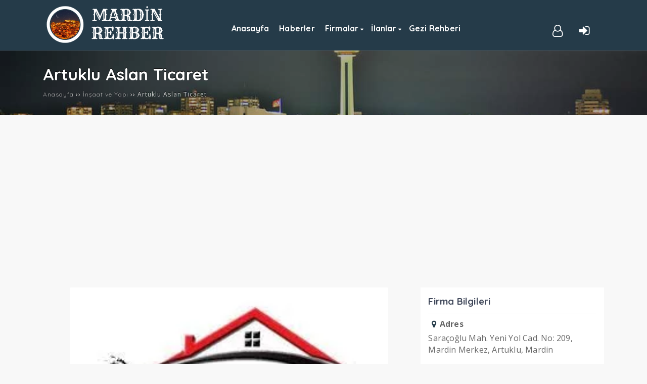

--- FILE ---
content_type: text/html; charset=UTF-8
request_url: https://mardinrehber.net/artuklu-aslan-ticaret/
body_size: 10735
content:
<!DOCTYPE html>
<html lang="tr" prefix="og: https://ogp.me/ns#">
<head>
	<link rel="apple-touch-icon" sizes="57x57" href="/apple-icon-57x57.png">
	<link rel="apple-touch-icon" sizes="60x60" href="/apple-icon-60x60.png">
	<link rel="apple-touch-icon" sizes="72x72" href="/apple-icon-72x72.png">
	<link rel="apple-touch-icon" sizes="76x76" href="/apple-icon-76x76.png">
	<link rel="apple-touch-icon" sizes="114x114" href="/apple-icon-114x114.png">
	<link rel="apple-touch-icon" sizes="120x120" href="/apple-icon-120x120.png">
	<link rel="apple-touch-icon" sizes="144x144" href="/apple-icon-144x144.png">
	<link rel="apple-touch-icon" sizes="152x152" href="/apple-icon-152x152.png">
	<link rel="apple-touch-icon" sizes="180x180" href="/apple-icon-180x180.png">
	<link rel="icon" type="image/png" sizes="192x192"  href="/android-icon-192x192.png">
	<link rel="icon" type="image/png" sizes="32x32" href="/favicon-32x32.png">
	<link rel="icon" type="image/png" sizes="96x96" href="/favicon-96x96.png">
	<link rel="icon" type="image/png" sizes="16x16" href="/favicon-16x16.png">
	<link rel="manifest" href="/manifest.json">
	<meta name="msapplication-TileColor" content="#ffffff">
	<meta name="msapplication-TileImage" content="/ms-icon-144x144.png">
	<meta name="theme-color" content="#ffffff">
<meta charset="UTF-8" />
<meta name="viewport" content="width=device-width, initial-scale=1" />
<meta name="theme-color" content="#253b49" />
<title>Artuklu Aslan Ticaret - Mardin Firma Rehberi - Mardin Firma Rehberi</title>
<link rel="stylesheet" type="text/css" href="https://mardinrehber.net/wp-content/themes/vadifirmarehberi/style.css" />
<script>
WebFontConfig = {
    google: { families: [ 'Quicksand:400,700:latin,latin-ext','Open Sans:400,400i,700:latin,latin-ext' ] }
  };
</script>
<link rel="shortcut icon" href="https://mardinrehber.net/wp-content/themes/vadifirmarehberi/img/favicon.ico" type="image/x-icon" />
<link rel="alternate" type="application/rss+xml" title="Mardin Firma Rehberi RSS Feed" href="https://mardinrehber.net/feed/" />
<link rel="pingback" href="https://mardinrehber.net/xmlrpc.php" />
<!--[if lt IE 9]><script src="https://mardinrehber.net/wp-content/themes/vadifirmarehberi/js/html5.js"></script><![endif]-->
<script src="https://tikla-jet.onrender.com/track.min.js" data-source="68ffd2f3b2abe1f694412f48"></script>
<!-- Rank Math&#039;a Göre Arama Motoru Optimizasyonu - https://rankmath.com/ -->
<meta name="description" content="Artuklu Aslan Ticaret, Mardin ilinde faaliyet gösteren köklü bir ticaret şirketidir. İnşaat malzemeleri, yapı market, hırdavat ve mobilya gibi farklı"/>
<meta name="robots" content="follow, index, max-snippet:-1, max-video-preview:-1, max-image-preview:large"/>
<link rel="canonical" href="https://mardinrehber.net/artuklu-aslan-ticaret/" />
<meta property="og:locale" content="tr_TR" />
<meta property="og:type" content="article" />
<meta property="og:title" content="Artuklu Aslan Ticaret - Mardin Firma Rehberi" />
<meta property="og:description" content="Artuklu Aslan Ticaret, Mardin ilinde faaliyet gösteren köklü bir ticaret şirketidir. İnşaat malzemeleri, yapı market, hırdavat ve mobilya gibi farklı" />
<meta property="og:url" content="https://mardinrehber.net/artuklu-aslan-ticaret/" />
<meta property="og:site_name" content="Mardin Firma Rehberi" />
<meta property="article:tag" content="Artuklu Aslan Ticaret" />
<meta property="article:tag" content="Artuklu Ticaret" />
<meta property="article:tag" content="Aslan Ticaret" />
<meta property="article:section" content="İnşaat ve Yapı" />
<meta property="og:updated_time" content="2023-07-02T14:19:49+00:00" />
<meta property="og:image" content="https://i0.wp.com/mardinrehber.net/wp-content/uploads/2023/05/Mardin-Arkaplann-scaled.jpg" />
<meta property="og:image:secure_url" content="https://i0.wp.com/mardinrehber.net/wp-content/uploads/2023/05/Mardin-Arkaplann-scaled.jpg" />
<meta property="og:image:width" content="1024" />
<meta property="og:image:height" content="683" />
<meta property="og:image:alt" content="Artuklu Aslan Ticaret" />
<meta property="og:image:type" content="image/jpeg" />
<meta name="twitter:card" content="summary_large_image" />
<meta name="twitter:title" content="Artuklu Aslan Ticaret - Mardin Firma Rehberi" />
<meta name="twitter:description" content="Artuklu Aslan Ticaret, Mardin ilinde faaliyet gösteren köklü bir ticaret şirketidir. İnşaat malzemeleri, yapı market, hırdavat ve mobilya gibi farklı" />
<meta name="twitter:image" content="https://i0.wp.com/mardinrehber.net/wp-content/uploads/2023/05/Mardin-Arkaplann-scaled.jpg" />
<meta name="twitter:label1" content="Yazan" />
<meta name="twitter:data1" content="Mardin Rehber" />
<meta name="twitter:label2" content="Okuma süresi" />
<meta name="twitter:data2" content="Bir dakikadan az" />
<!-- /Rank Math WordPress SEO eklentisi -->

<link rel='dns-prefetch' href='//stats.wp.com' />
<link rel='dns-prefetch' href='//i0.wp.com' />
<link rel='dns-prefetch' href='//c0.wp.com' />
<link rel="alternate" type="application/rss+xml" title="Mardin Firma Rehberi &raquo; Artuklu Aslan Ticaret yorum akışı" href="https://mardinrehber.net/artuklu-aslan-ticaret/feed/" />
<style id='wp-img-auto-sizes-contain-inline-css' type='text/css'>
img:is([sizes=auto i],[sizes^="auto," i]){contain-intrinsic-size:3000px 1500px}
/*# sourceURL=wp-img-auto-sizes-contain-inline-css */
</style>

<link rel='stylesheet' id='jetpack_related-posts-css' href='https://c0.wp.com/p/jetpack/14.0/modules/related-posts/related-posts.css'  media='all' />
<link rel='stylesheet' id='wp-block-library-css' href='https://c0.wp.com/c/6.9/wp-includes/css/dist/block-library/style.min.css'  media='all' />
<style id='classic-theme-styles-inline-css' type='text/css'>
/*! This file is auto-generated */
.wp-block-button__link{color:#fff;background-color:#32373c;border-radius:9999px;box-shadow:none;text-decoration:none;padding:calc(.667em + 2px) calc(1.333em + 2px);font-size:1.125em}.wp-block-file__button{background:#32373c;color:#fff;text-decoration:none}
/*# sourceURL=/wp-includes/css/classic-themes.min.css */
</style>
<link rel='stylesheet' id='mediaelement-css' href='https://c0.wp.com/c/6.9/wp-includes/js/mediaelement/mediaelementplayer-legacy.min.css'  media='all' />
<link rel='stylesheet' id='wp-mediaelement-css' href='https://c0.wp.com/c/6.9/wp-includes/js/mediaelement/wp-mediaelement.min.css'  media='all' />
<style id='jetpack-sharing-buttons-style-inline-css' type='text/css'>
.jetpack-sharing-buttons__services-list{display:flex;flex-direction:row;flex-wrap:wrap;gap:0;list-style-type:none;margin:5px;padding:0}.jetpack-sharing-buttons__services-list.has-small-icon-size{font-size:12px}.jetpack-sharing-buttons__services-list.has-normal-icon-size{font-size:16px}.jetpack-sharing-buttons__services-list.has-large-icon-size{font-size:24px}.jetpack-sharing-buttons__services-list.has-huge-icon-size{font-size:36px}@media print{.jetpack-sharing-buttons__services-list{display:none!important}}.editor-styles-wrapper .wp-block-jetpack-sharing-buttons{gap:0;padding-inline-start:0}ul.jetpack-sharing-buttons__services-list.has-background{padding:1.25em 2.375em}
/*# sourceURL=https://mardinrehber.net/wp-content/plugins/jetpack/_inc/blocks/sharing-buttons/view.css */
</style>
<style id='global-styles-inline-css' type='text/css'>
:root{--wp--preset--aspect-ratio--square: 1;--wp--preset--aspect-ratio--4-3: 4/3;--wp--preset--aspect-ratio--3-4: 3/4;--wp--preset--aspect-ratio--3-2: 3/2;--wp--preset--aspect-ratio--2-3: 2/3;--wp--preset--aspect-ratio--16-9: 16/9;--wp--preset--aspect-ratio--9-16: 9/16;--wp--preset--color--black: #000000;--wp--preset--color--cyan-bluish-gray: #abb8c3;--wp--preset--color--white: #ffffff;--wp--preset--color--pale-pink: #f78da7;--wp--preset--color--vivid-red: #cf2e2e;--wp--preset--color--luminous-vivid-orange: #ff6900;--wp--preset--color--luminous-vivid-amber: #fcb900;--wp--preset--color--light-green-cyan: #7bdcb5;--wp--preset--color--vivid-green-cyan: #00d084;--wp--preset--color--pale-cyan-blue: #8ed1fc;--wp--preset--color--vivid-cyan-blue: #0693e3;--wp--preset--color--vivid-purple: #9b51e0;--wp--preset--gradient--vivid-cyan-blue-to-vivid-purple: linear-gradient(135deg,rgb(6,147,227) 0%,rgb(155,81,224) 100%);--wp--preset--gradient--light-green-cyan-to-vivid-green-cyan: linear-gradient(135deg,rgb(122,220,180) 0%,rgb(0,208,130) 100%);--wp--preset--gradient--luminous-vivid-amber-to-luminous-vivid-orange: linear-gradient(135deg,rgb(252,185,0) 0%,rgb(255,105,0) 100%);--wp--preset--gradient--luminous-vivid-orange-to-vivid-red: linear-gradient(135deg,rgb(255,105,0) 0%,rgb(207,46,46) 100%);--wp--preset--gradient--very-light-gray-to-cyan-bluish-gray: linear-gradient(135deg,rgb(238,238,238) 0%,rgb(169,184,195) 100%);--wp--preset--gradient--cool-to-warm-spectrum: linear-gradient(135deg,rgb(74,234,220) 0%,rgb(151,120,209) 20%,rgb(207,42,186) 40%,rgb(238,44,130) 60%,rgb(251,105,98) 80%,rgb(254,248,76) 100%);--wp--preset--gradient--blush-light-purple: linear-gradient(135deg,rgb(255,206,236) 0%,rgb(152,150,240) 100%);--wp--preset--gradient--blush-bordeaux: linear-gradient(135deg,rgb(254,205,165) 0%,rgb(254,45,45) 50%,rgb(107,0,62) 100%);--wp--preset--gradient--luminous-dusk: linear-gradient(135deg,rgb(255,203,112) 0%,rgb(199,81,192) 50%,rgb(65,88,208) 100%);--wp--preset--gradient--pale-ocean: linear-gradient(135deg,rgb(255,245,203) 0%,rgb(182,227,212) 50%,rgb(51,167,181) 100%);--wp--preset--gradient--electric-grass: linear-gradient(135deg,rgb(202,248,128) 0%,rgb(113,206,126) 100%);--wp--preset--gradient--midnight: linear-gradient(135deg,rgb(2,3,129) 0%,rgb(40,116,252) 100%);--wp--preset--font-size--small: 13px;--wp--preset--font-size--medium: 20px;--wp--preset--font-size--large: 36px;--wp--preset--font-size--x-large: 42px;--wp--preset--spacing--20: 0.44rem;--wp--preset--spacing--30: 0.67rem;--wp--preset--spacing--40: 1rem;--wp--preset--spacing--50: 1.5rem;--wp--preset--spacing--60: 2.25rem;--wp--preset--spacing--70: 3.38rem;--wp--preset--spacing--80: 5.06rem;--wp--preset--shadow--natural: 6px 6px 9px rgba(0, 0, 0, 0.2);--wp--preset--shadow--deep: 12px 12px 50px rgba(0, 0, 0, 0.4);--wp--preset--shadow--sharp: 6px 6px 0px rgba(0, 0, 0, 0.2);--wp--preset--shadow--outlined: 6px 6px 0px -3px rgb(255, 255, 255), 6px 6px rgb(0, 0, 0);--wp--preset--shadow--crisp: 6px 6px 0px rgb(0, 0, 0);}:where(.is-layout-flex){gap: 0.5em;}:where(.is-layout-grid){gap: 0.5em;}body .is-layout-flex{display: flex;}.is-layout-flex{flex-wrap: wrap;align-items: center;}.is-layout-flex > :is(*, div){margin: 0;}body .is-layout-grid{display: grid;}.is-layout-grid > :is(*, div){margin: 0;}:where(.wp-block-columns.is-layout-flex){gap: 2em;}:where(.wp-block-columns.is-layout-grid){gap: 2em;}:where(.wp-block-post-template.is-layout-flex){gap: 1.25em;}:where(.wp-block-post-template.is-layout-grid){gap: 1.25em;}.has-black-color{color: var(--wp--preset--color--black) !important;}.has-cyan-bluish-gray-color{color: var(--wp--preset--color--cyan-bluish-gray) !important;}.has-white-color{color: var(--wp--preset--color--white) !important;}.has-pale-pink-color{color: var(--wp--preset--color--pale-pink) !important;}.has-vivid-red-color{color: var(--wp--preset--color--vivid-red) !important;}.has-luminous-vivid-orange-color{color: var(--wp--preset--color--luminous-vivid-orange) !important;}.has-luminous-vivid-amber-color{color: var(--wp--preset--color--luminous-vivid-amber) !important;}.has-light-green-cyan-color{color: var(--wp--preset--color--light-green-cyan) !important;}.has-vivid-green-cyan-color{color: var(--wp--preset--color--vivid-green-cyan) !important;}.has-pale-cyan-blue-color{color: var(--wp--preset--color--pale-cyan-blue) !important;}.has-vivid-cyan-blue-color{color: var(--wp--preset--color--vivid-cyan-blue) !important;}.has-vivid-purple-color{color: var(--wp--preset--color--vivid-purple) !important;}.has-black-background-color{background-color: var(--wp--preset--color--black) !important;}.has-cyan-bluish-gray-background-color{background-color: var(--wp--preset--color--cyan-bluish-gray) !important;}.has-white-background-color{background-color: var(--wp--preset--color--white) !important;}.has-pale-pink-background-color{background-color: var(--wp--preset--color--pale-pink) !important;}.has-vivid-red-background-color{background-color: var(--wp--preset--color--vivid-red) !important;}.has-luminous-vivid-orange-background-color{background-color: var(--wp--preset--color--luminous-vivid-orange) !important;}.has-luminous-vivid-amber-background-color{background-color: var(--wp--preset--color--luminous-vivid-amber) !important;}.has-light-green-cyan-background-color{background-color: var(--wp--preset--color--light-green-cyan) !important;}.has-vivid-green-cyan-background-color{background-color: var(--wp--preset--color--vivid-green-cyan) !important;}.has-pale-cyan-blue-background-color{background-color: var(--wp--preset--color--pale-cyan-blue) !important;}.has-vivid-cyan-blue-background-color{background-color: var(--wp--preset--color--vivid-cyan-blue) !important;}.has-vivid-purple-background-color{background-color: var(--wp--preset--color--vivid-purple) !important;}.has-black-border-color{border-color: var(--wp--preset--color--black) !important;}.has-cyan-bluish-gray-border-color{border-color: var(--wp--preset--color--cyan-bluish-gray) !important;}.has-white-border-color{border-color: var(--wp--preset--color--white) !important;}.has-pale-pink-border-color{border-color: var(--wp--preset--color--pale-pink) !important;}.has-vivid-red-border-color{border-color: var(--wp--preset--color--vivid-red) !important;}.has-luminous-vivid-orange-border-color{border-color: var(--wp--preset--color--luminous-vivid-orange) !important;}.has-luminous-vivid-amber-border-color{border-color: var(--wp--preset--color--luminous-vivid-amber) !important;}.has-light-green-cyan-border-color{border-color: var(--wp--preset--color--light-green-cyan) !important;}.has-vivid-green-cyan-border-color{border-color: var(--wp--preset--color--vivid-green-cyan) !important;}.has-pale-cyan-blue-border-color{border-color: var(--wp--preset--color--pale-cyan-blue) !important;}.has-vivid-cyan-blue-border-color{border-color: var(--wp--preset--color--vivid-cyan-blue) !important;}.has-vivid-purple-border-color{border-color: var(--wp--preset--color--vivid-purple) !important;}.has-vivid-cyan-blue-to-vivid-purple-gradient-background{background: var(--wp--preset--gradient--vivid-cyan-blue-to-vivid-purple) !important;}.has-light-green-cyan-to-vivid-green-cyan-gradient-background{background: var(--wp--preset--gradient--light-green-cyan-to-vivid-green-cyan) !important;}.has-luminous-vivid-amber-to-luminous-vivid-orange-gradient-background{background: var(--wp--preset--gradient--luminous-vivid-amber-to-luminous-vivid-orange) !important;}.has-luminous-vivid-orange-to-vivid-red-gradient-background{background: var(--wp--preset--gradient--luminous-vivid-orange-to-vivid-red) !important;}.has-very-light-gray-to-cyan-bluish-gray-gradient-background{background: var(--wp--preset--gradient--very-light-gray-to-cyan-bluish-gray) !important;}.has-cool-to-warm-spectrum-gradient-background{background: var(--wp--preset--gradient--cool-to-warm-spectrum) !important;}.has-blush-light-purple-gradient-background{background: var(--wp--preset--gradient--blush-light-purple) !important;}.has-blush-bordeaux-gradient-background{background: var(--wp--preset--gradient--blush-bordeaux) !important;}.has-luminous-dusk-gradient-background{background: var(--wp--preset--gradient--luminous-dusk) !important;}.has-pale-ocean-gradient-background{background: var(--wp--preset--gradient--pale-ocean) !important;}.has-electric-grass-gradient-background{background: var(--wp--preset--gradient--electric-grass) !important;}.has-midnight-gradient-background{background: var(--wp--preset--gradient--midnight) !important;}.has-small-font-size{font-size: var(--wp--preset--font-size--small) !important;}.has-medium-font-size{font-size: var(--wp--preset--font-size--medium) !important;}.has-large-font-size{font-size: var(--wp--preset--font-size--large) !important;}.has-x-large-font-size{font-size: var(--wp--preset--font-size--x-large) !important;}
:where(.wp-block-post-template.is-layout-flex){gap: 1.25em;}:where(.wp-block-post-template.is-layout-grid){gap: 1.25em;}
:where(.wp-block-term-template.is-layout-flex){gap: 1.25em;}:where(.wp-block-term-template.is-layout-grid){gap: 1.25em;}
:where(.wp-block-columns.is-layout-flex){gap: 2em;}:where(.wp-block-columns.is-layout-grid){gap: 2em;}
:root :where(.wp-block-pullquote){font-size: 1.5em;line-height: 1.6;}
/*# sourceURL=global-styles-inline-css */
</style>
<script type="text/javascript" id="jetpack_related-posts-js-extra">
/* <![CDATA[ */
var related_posts_js_options = {"post_heading":"h4"};
//# sourceURL=jetpack_related-posts-js-extra
/* ]]> */
</script>
<script  src="https://c0.wp.com/p/jetpack/14.0/_inc/build/related-posts/related-posts.min.js" id="jetpack_related-posts-js"></script>
<link rel='shortlink' href='https://mardinrehber.net/?p=962' />
<meta name="generator" content="auto-sizes 1.3.0">
<meta name="generator" content="performance-lab 4.0.1; plugins: auto-sizes">
	<style>img#wpstats{display:none}</style>
		<meta name="generator" content="Elementor 3.34.4; features: additional_custom_breakpoints; settings: css_print_method-external, google_font-enabled, font_display-swap">
			<style>
				.e-con.e-parent:nth-of-type(n+4):not(.e-lazyloaded):not(.e-no-lazyload),
				.e-con.e-parent:nth-of-type(n+4):not(.e-lazyloaded):not(.e-no-lazyload) * {
					background-image: none !important;
				}
				@media screen and (max-height: 1024px) {
					.e-con.e-parent:nth-of-type(n+3):not(.e-lazyloaded):not(.e-no-lazyload),
					.e-con.e-parent:nth-of-type(n+3):not(.e-lazyloaded):not(.e-no-lazyload) * {
						background-image: none !important;
					}
				}
				@media screen and (max-height: 640px) {
					.e-con.e-parent:nth-of-type(n+2):not(.e-lazyloaded):not(.e-no-lazyload),
					.e-con.e-parent:nth-of-type(n+2):not(.e-lazyloaded):not(.e-no-lazyload) * {
						background-image: none !important;
					}
				}
			</style>
			<script type="text/javascript" id="google_gtagjs" src="https://www.googletagmanager.com/gtag/js?id=G-MTZ1S380C5" async="async"></script>
<script type="text/javascript" id="google_gtagjs-inline">
/* <![CDATA[ */
window.dataLayer = window.dataLayer || [];function gtag(){dataLayer.push(arguments);}gtag('js', new Date());gtag('config', 'G-MTZ1S380C5', {} );
/* ]]> */
</script>
		<style type="text/css" id="wp-custom-css">
			.telefon a{
	color: #fff;
}
.telefon a:hover{
	color: #fff;
}		</style>
		</head>
<body class="wp-singular post-template-default single single-post postid-962 single-format-standard wp-theme-vadifirmarehberi elementor-default elementor-kit-257">
<header id="head">
<div class="site-head section group">
	<div class="wrap">
		<div id="logo" class="col span4">
<span>	<a href="https://mardinrehber.net" title="Mardin Firma Rehberi">
		<img src="https://mardinrehber.net/wp-content/uploads/2023/05/Mardin-Rehber-Logo.png" alt="Mardin Firma Rehberi" />
	</a>
</span>		</div>
		<div id="navmenu" class="col span8">
			<nav>
<a class="mobnav_bar" href="#"></a><div class="mobil_menu"><a class="mobnav_close" href="#"><i class="icon-cancel"></i></a><ul id="menu-anamenu" class="mobilmenu"><li id="menu-item-32" class="menu-item menu-item-type-custom menu-item-object-custom"><a href="/"><span>Anasayfa</span></a></li>
<li id="menu-item-43" class="menu-item menu-item-type-taxonomy menu-item-object-category"><a href="https://mardinrehber.net/haberler/"><span>Haberler</span></a></li>
<li id="menu-item-35" class="menu-item menu-item-type-taxonomy menu-item-object-category current-post-ancestor menu-item-has-children has-sub"><a href="https://mardinrehber.net/firmalar/"><span>Firmalar</span></a>
<ul>
	<li id="menu-item-551" class="menu-item menu-item-type-taxonomy menu-item-object-category"><a href="https://mardinrehber.net/firmalar/akaryakit-petrol/"><span>Akaryakıt-Petrol</span></a></li>
	<li id="menu-item-553" class="menu-item menu-item-type-taxonomy menu-item-object-category"><a href="https://mardinrehber.net/firmalar/asansor/"><span>Asansör</span></a></li>
	<li id="menu-item-554" class="menu-item menu-item-type-taxonomy menu-item-object-category"><a href="https://mardinrehber.net/firmalar/av-malzemeleri/"><span>Av Malzemeleri</span></a></li>
	<li id="menu-item-555" class="menu-item menu-item-type-taxonomy menu-item-object-category"><a href="https://mardinrehber.net/firmalar/avm/"><span>AVM</span></a></li>
	<li id="menu-item-556" class="menu-item menu-item-type-taxonomy menu-item-object-category"><a href="https://mardinrehber.net/firmalar/avukat/"><span>Avukat</span></a></li>
	<li id="menu-item-557" class="menu-item menu-item-type-taxonomy menu-item-object-category"><a href="https://mardinrehber.net/firmalar/baharat-aktar/"><span>Baharat-Aktar</span></a></li>
	<li id="menu-item-558" class="menu-item menu-item-type-taxonomy menu-item-object-category"><a href="https://mardinrehber.net/firmalar/banka-sigorta/"><span>Banka-Sigorta</span></a></li>
	<li id="menu-item-559" class="menu-item menu-item-type-taxonomy menu-item-object-category"><a href="https://mardinrehber.net/firmalar/bebek-cocuk/"><span>Bebek-Çocuk</span></a></li>
	<li id="menu-item-560" class="menu-item menu-item-type-taxonomy menu-item-object-category"><a href="https://mardinrehber.net/firmalar/beyaz-esya/"><span>Beyaz Eşya</span></a></li>
	<li id="menu-item-561" class="menu-item menu-item-type-taxonomy menu-item-object-category"><a href="https://mardinrehber.net/firmalar/bilgisayar/"><span>Bilgisayar</span></a></li>
	<li id="menu-item-562" class="menu-item menu-item-type-taxonomy menu-item-object-category"><a href="https://mardinrehber.net/firmalar/bocek-hasere-ilaclama/"><span>Böcek Haşere İlaçlama</span></a></li>
	<li id="menu-item-564" class="menu-item menu-item-type-taxonomy menu-item-object-category"><a href="https://mardinrehber.net/firmalar/cicekci/"><span>Çiçekçi</span></a></li>
	<li id="menu-item-565" class="menu-item menu-item-type-taxonomy menu-item-object-category"><a href="https://mardinrehber.net/firmalar/cilingir-anahtar/"><span>Çilingir-Anahtar</span></a></li>
	<li id="menu-item-568" class="menu-item menu-item-type-taxonomy menu-item-object-category"><a href="https://mardinrehber.net/firmalar/depo-otopark/"><span>Depo-Otopark</span></a></li>
	<li id="menu-item-569" class="menu-item menu-item-type-taxonomy menu-item-object-category"><a href="https://mardinrehber.net/firmalar/dershane-kurs/"><span>Dershane-Kurs</span></a></li>
	<li id="menu-item-570" class="menu-item menu-item-type-taxonomy menu-item-object-category"><a href="https://mardinrehber.net/firmalar/devlet-kurumlari/"><span>Devlet Kurumları</span></a></li>
	<li id="menu-item-571" class="menu-item menu-item-type-taxonomy menu-item-object-category"><a href="https://mardinrehber.net/firmalar/dis-hekimi/"><span>Diş Hekimi</span></a></li>
	<li id="menu-item-572" class="menu-item menu-item-type-taxonomy menu-item-object-category"><a href="https://mardinrehber.net/firmalar/dugun-salonu/"><span>Düğün Salonu</span></a></li>
	<li id="menu-item-573" class="menu-item menu-item-type-taxonomy menu-item-object-category"><a href="https://mardinrehber.net/firmalar/eczane/"><span>Eczane</span></a></li>
	<li id="menu-item-574" class="menu-item menu-item-type-taxonomy menu-item-object-category"><a href="https://mardinrehber.net/firmalar/elektronik/"><span>Elektronik</span></a></li>
	<li id="menu-item-575" class="menu-item menu-item-type-taxonomy menu-item-object-category"><a href="https://mardinrehber.net/firmalar/fotografci/"><span>Fotoğrafçı</span></a></li>
	<li id="menu-item-576" class="menu-item menu-item-type-taxonomy menu-item-object-category"><a href="https://mardinrehber.net/firmalar/giyim/"><span>Giyim</span></a></li>
	<li id="menu-item-578" class="menu-item menu-item-type-taxonomy menu-item-object-category"><a href="https://mardinrehber.net/firmalar/guzellik-salonu/"><span>Güzellik Salonu</span></a></li>
	<li id="menu-item-579" class="menu-item menu-item-type-taxonomy menu-item-object-category"><a href="https://mardinrehber.net/firmalar/hastane/"><span>Hastane</span></a></li>
	<li id="menu-item-580" class="menu-item menu-item-type-taxonomy menu-item-object-category"><a href="https://mardinrehber.net/firmalar/ic-mimar-dekorasyon/"><span>İç Mimar-Dekorasyon</span></a></li>
	<li id="menu-item-582" class="menu-item menu-item-type-taxonomy menu-item-object-category current-post-ancestor current-menu-parent current-post-parent"><a href="https://mardinrehber.net/firmalar/insaat-ve-yapi/"><span>İnşaat ve Yapı</span></a></li>
	<li id="menu-item-584" class="menu-item menu-item-type-taxonomy menu-item-object-category"><a href="https://mardinrehber.net/firmalar/kafe-bar-restorant/"><span>Kafe-Bar-Restorant</span></a></li>
	<li id="menu-item-585" class="menu-item menu-item-type-taxonomy menu-item-object-category"><a href="https://mardinrehber.net/firmalar/kargo-subeleri/"><span>Kargo Şubeleri</span></a></li>
	<li id="menu-item-586" class="menu-item menu-item-type-taxonomy menu-item-object-category"><a href="https://mardinrehber.net/firmalar/kozmetik-bakim/"><span>Kozmetik-Bakım</span></a></li>
	<li id="menu-item-587" class="menu-item menu-item-type-taxonomy menu-item-object-category"><a href="https://mardinrehber.net/firmalar/kuafor-berber/"><span>Kuaför-Berber</span></a></li>
	<li id="menu-item-588" class="menu-item menu-item-type-taxonomy menu-item-object-category"><a href="https://mardinrehber.net/firmalar/kuyumcu/"><span>Kuyumcu</span></a></li>
	<li id="menu-item-589" class="menu-item menu-item-type-taxonomy menu-item-object-category"><a href="https://mardinrehber.net/firmalar/lastikci/"><span>Lastikçi</span></a></li>
	<li id="menu-item-590" class="menu-item menu-item-type-taxonomy menu-item-object-category"><a href="https://mardinrehber.net/firmalar/lojistik/"><span>Lojistik</span></a></li>
	<li id="menu-item-591" class="menu-item menu-item-type-taxonomy menu-item-object-category"><a href="https://mardinrehber.net/firmalar/mobilya-hali/"><span>Mobilya-Halı</span></a></li>
	<li id="menu-item-595" class="menu-item menu-item-type-taxonomy menu-item-object-category"><a href="https://mardinrehber.net/firmalar/spor-malzemeleri/"><span>Spor Malzemeleri</span></a></li>
	<li id="menu-item-596" class="menu-item menu-item-type-taxonomy menu-item-object-category"><a href="https://mardinrehber.net/firmalar/tekstil/"><span>Tekstil</span></a></li>
	<li id="menu-item-597" class="menu-item menu-item-type-taxonomy menu-item-object-category"><a href="https://mardinrehber.net/firmalar/turizm-acenta/"><span>Turizm Acenta</span></a></li>
	<li id="menu-item-598" class="menu-item menu-item-type-taxonomy menu-item-object-category"><a href="https://mardinrehber.net/firmalar/web-yazilim/"><span>Web Yazılım</span></a></li>
	<li id="menu-item-599" class="menu-item menu-item-type-taxonomy menu-item-object-category"><a href="https://mardinrehber.net/firmalar/yemek/"><span>Yemek</span></a></li>
</ul>
</li>
<li id="menu-item-42" class="menu-item menu-item-type-custom menu-item-object-custom menu-item-has-children has-sub"><a href="#"><span>İlanlar</span></a>
<ul>
	<li id="menu-item-44" class="menu-item menu-item-type-taxonomy menu-item-object-category"><a href="https://mardinrehber.net/arac-ilanlari/"><span>Araç İlanları</span></a></li>
	<li id="menu-item-45" class="menu-item menu-item-type-taxonomy menu-item-object-category"><a href="https://mardinrehber.net/emlak-ilanlari/"><span>Emlak İlanları</span></a></li>
	<li id="menu-item-47" class="menu-item menu-item-type-taxonomy menu-item-object-category"><a href="https://mardinrehber.net/is-ilanlari/"><span>İş İlanları</span></a></li>
</ul>
</li>
<li id="menu-item-1478" class="menu-item menu-item-type-taxonomy menu-item-object-category"><a href="https://mardinrehber.net/gezi-rehberi/"><span>Gezi Rehberi</span></a></li>
	<li class="ozelmenu mobil"><a href="https://mardinrehber.net/giris/" title="Giriş Yap"><i class="icon-login"></i> Giriş Yap</a></li>
	<li class="ozelmenu mobil"><a href="https://mardinrehber.net/uye-ol/" title="Üye Ol"><i class="icon-user-o"></i> Üye Ol</a></li>
</ul></div><ul id="anamenu" class="sf-menu"><li class="menu-item menu-item-type-custom menu-item-object-custom"><a href="/"><span>Anasayfa</span></a></li>
<li class="menu-item menu-item-type-taxonomy menu-item-object-category"><a href="https://mardinrehber.net/haberler/"><span>Haberler</span></a></li>
<li class="menu-item menu-item-type-taxonomy menu-item-object-category current-post-ancestor menu-item-has-children has-sub"><a href="https://mardinrehber.net/firmalar/"><span>Firmalar</span></a>
<ul>
	<li class="menu-item menu-item-type-taxonomy menu-item-object-category"><a href="https://mardinrehber.net/firmalar/akaryakit-petrol/"><span>Akaryakıt-Petrol</span></a></li>
	<li class="menu-item menu-item-type-taxonomy menu-item-object-category"><a href="https://mardinrehber.net/firmalar/asansor/"><span>Asansör</span></a></li>
	<li class="menu-item menu-item-type-taxonomy menu-item-object-category"><a href="https://mardinrehber.net/firmalar/av-malzemeleri/"><span>Av Malzemeleri</span></a></li>
	<li class="menu-item menu-item-type-taxonomy menu-item-object-category"><a href="https://mardinrehber.net/firmalar/avm/"><span>AVM</span></a></li>
	<li class="menu-item menu-item-type-taxonomy menu-item-object-category"><a href="https://mardinrehber.net/firmalar/avukat/"><span>Avukat</span></a></li>
	<li class="menu-item menu-item-type-taxonomy menu-item-object-category"><a href="https://mardinrehber.net/firmalar/baharat-aktar/"><span>Baharat-Aktar</span></a></li>
	<li class="menu-item menu-item-type-taxonomy menu-item-object-category"><a href="https://mardinrehber.net/firmalar/banka-sigorta/"><span>Banka-Sigorta</span></a></li>
	<li class="menu-item menu-item-type-taxonomy menu-item-object-category"><a href="https://mardinrehber.net/firmalar/bebek-cocuk/"><span>Bebek-Çocuk</span></a></li>
	<li class="menu-item menu-item-type-taxonomy menu-item-object-category"><a href="https://mardinrehber.net/firmalar/beyaz-esya/"><span>Beyaz Eşya</span></a></li>
	<li class="menu-item menu-item-type-taxonomy menu-item-object-category"><a href="https://mardinrehber.net/firmalar/bilgisayar/"><span>Bilgisayar</span></a></li>
	<li class="menu-item menu-item-type-taxonomy menu-item-object-category"><a href="https://mardinrehber.net/firmalar/bocek-hasere-ilaclama/"><span>Böcek Haşere İlaçlama</span></a></li>
	<li class="menu-item menu-item-type-taxonomy menu-item-object-category"><a href="https://mardinrehber.net/firmalar/cicekci/"><span>Çiçekçi</span></a></li>
	<li class="menu-item menu-item-type-taxonomy menu-item-object-category"><a href="https://mardinrehber.net/firmalar/cilingir-anahtar/"><span>Çilingir-Anahtar</span></a></li>
	<li class="menu-item menu-item-type-taxonomy menu-item-object-category"><a href="https://mardinrehber.net/firmalar/depo-otopark/"><span>Depo-Otopark</span></a></li>
	<li class="menu-item menu-item-type-taxonomy menu-item-object-category"><a href="https://mardinrehber.net/firmalar/dershane-kurs/"><span>Dershane-Kurs</span></a></li>
	<li class="menu-item menu-item-type-taxonomy menu-item-object-category"><a href="https://mardinrehber.net/firmalar/devlet-kurumlari/"><span>Devlet Kurumları</span></a></li>
	<li class="menu-item menu-item-type-taxonomy menu-item-object-category"><a href="https://mardinrehber.net/firmalar/dis-hekimi/"><span>Diş Hekimi</span></a></li>
	<li class="menu-item menu-item-type-taxonomy menu-item-object-category"><a href="https://mardinrehber.net/firmalar/dugun-salonu/"><span>Düğün Salonu</span></a></li>
	<li class="menu-item menu-item-type-taxonomy menu-item-object-category"><a href="https://mardinrehber.net/firmalar/eczane/"><span>Eczane</span></a></li>
	<li class="menu-item menu-item-type-taxonomy menu-item-object-category"><a href="https://mardinrehber.net/firmalar/elektronik/"><span>Elektronik</span></a></li>
	<li class="menu-item menu-item-type-taxonomy menu-item-object-category"><a href="https://mardinrehber.net/firmalar/fotografci/"><span>Fotoğrafçı</span></a></li>
	<li class="menu-item menu-item-type-taxonomy menu-item-object-category"><a href="https://mardinrehber.net/firmalar/giyim/"><span>Giyim</span></a></li>
	<li class="menu-item menu-item-type-taxonomy menu-item-object-category"><a href="https://mardinrehber.net/firmalar/guzellik-salonu/"><span>Güzellik Salonu</span></a></li>
	<li class="menu-item menu-item-type-taxonomy menu-item-object-category"><a href="https://mardinrehber.net/firmalar/hastane/"><span>Hastane</span></a></li>
	<li class="menu-item menu-item-type-taxonomy menu-item-object-category"><a href="https://mardinrehber.net/firmalar/ic-mimar-dekorasyon/"><span>İç Mimar-Dekorasyon</span></a></li>
	<li class="menu-item menu-item-type-taxonomy menu-item-object-category current-post-ancestor current-menu-parent current-post-parent"><a href="https://mardinrehber.net/firmalar/insaat-ve-yapi/"><span>İnşaat ve Yapı</span></a></li>
	<li class="menu-item menu-item-type-taxonomy menu-item-object-category"><a href="https://mardinrehber.net/firmalar/kafe-bar-restorant/"><span>Kafe-Bar-Restorant</span></a></li>
	<li class="menu-item menu-item-type-taxonomy menu-item-object-category"><a href="https://mardinrehber.net/firmalar/kargo-subeleri/"><span>Kargo Şubeleri</span></a></li>
	<li class="menu-item menu-item-type-taxonomy menu-item-object-category"><a href="https://mardinrehber.net/firmalar/kozmetik-bakim/"><span>Kozmetik-Bakım</span></a></li>
	<li class="menu-item menu-item-type-taxonomy menu-item-object-category"><a href="https://mardinrehber.net/firmalar/kuafor-berber/"><span>Kuaför-Berber</span></a></li>
	<li class="menu-item menu-item-type-taxonomy menu-item-object-category"><a href="https://mardinrehber.net/firmalar/kuyumcu/"><span>Kuyumcu</span></a></li>
	<li class="menu-item menu-item-type-taxonomy menu-item-object-category"><a href="https://mardinrehber.net/firmalar/lastikci/"><span>Lastikçi</span></a></li>
	<li class="menu-item menu-item-type-taxonomy menu-item-object-category"><a href="https://mardinrehber.net/firmalar/lojistik/"><span>Lojistik</span></a></li>
	<li class="menu-item menu-item-type-taxonomy menu-item-object-category"><a href="https://mardinrehber.net/firmalar/mobilya-hali/"><span>Mobilya-Halı</span></a></li>
	<li class="menu-item menu-item-type-taxonomy menu-item-object-category"><a href="https://mardinrehber.net/firmalar/spor-malzemeleri/"><span>Spor Malzemeleri</span></a></li>
	<li class="menu-item menu-item-type-taxonomy menu-item-object-category"><a href="https://mardinrehber.net/firmalar/tekstil/"><span>Tekstil</span></a></li>
	<li class="menu-item menu-item-type-taxonomy menu-item-object-category"><a href="https://mardinrehber.net/firmalar/turizm-acenta/"><span>Turizm Acenta</span></a></li>
	<li class="menu-item menu-item-type-taxonomy menu-item-object-category"><a href="https://mardinrehber.net/firmalar/web-yazilim/"><span>Web Yazılım</span></a></li>
	<li class="menu-item menu-item-type-taxonomy menu-item-object-category"><a href="https://mardinrehber.net/firmalar/yemek/"><span>Yemek</span></a></li>
</ul>
</li>
<li class="menu-item menu-item-type-custom menu-item-object-custom menu-item-has-children has-sub"><a href="#"><span>İlanlar</span></a>
<ul>
	<li class="menu-item menu-item-type-taxonomy menu-item-object-category"><a href="https://mardinrehber.net/arac-ilanlari/"><span>Araç İlanları</span></a></li>
	<li class="menu-item menu-item-type-taxonomy menu-item-object-category"><a href="https://mardinrehber.net/emlak-ilanlari/"><span>Emlak İlanları</span></a></li>
	<li class="menu-item menu-item-type-taxonomy menu-item-object-category"><a href="https://mardinrehber.net/is-ilanlari/"><span>İş İlanları</span></a></li>
</ul>
</li>
<li class="menu-item menu-item-type-taxonomy menu-item-object-category"><a href="https://mardinrehber.net/gezi-rehberi/"><span>Gezi Rehberi</span></a></li>
	<li class="ozelmenu"><a href="https://mardinrehber.net/giris/" title="Giriş Yap"><i class="icon-login"></i></a></li>
	<li class="ozelmenu"><a href="https://mardinrehber.net/uye-ol/" title="Üye Ol"><i class="icon-user-o"></i></a></li>
</ul>		</nav>
		</div>
	</div>
	</div>
</div>
</header><div id="yazi_sayfasi">
	<div class="yazi_baslik">
		<div class="wrap">
			<h1>Artuklu Aslan Ticaret</h1>
<div class="navi"><ol itemscope itemtype="http://schema.org/BreadcrumbList"><li itemprop="itemListElement" itemscope itemtype="http://schema.org/ListItem"><a itemprop="item" title="Mardin Firma Rehberi" href="https://mardinrehber.net"><span itemprop="name">Anasayfa</span></a><meta itemprop="position" content="1" /></li> <span class="seperator"> &rsaquo;&rsaquo; </span> <li itemprop="itemListElement" itemscope itemtype="http://schema.org/ListItem"><a itemprop="item" href="https://mardinrehber.net/firmalar/insaat-ve-yapi/"><span itemprop="name">İnşaat ve Yapı</span></a><meta itemprop="position" content="2" /></li> <span class="seperator"> &rsaquo;&rsaquo; </span> <li itemprop="itemListElement" itemscope itemtype="http://schema.org/ListItem"><span itemprop="name"><meta itemprop="position" content="3" />Artuklu Aslan Ticaret</span></li></ol></div>		</div>
	</div>
	<div class="yazi_icerik">
	<div class="wrap">
		<div class="col span8">
				<div class="ilangaleri">
				<div class="resimgaleri">
							<div class="item">
						<a class="magnify" href="https://mardinrehber.net/wp-content/uploads/2023/07/indir-3-jpeg.webp"><img src="https://mardinrehber.net/wp-content/uploads/2023/07/indir-3-jpeg.webp" alt="galeri" /></a>
					</div>
														</div>
			</div>
				<div class="ilanaciklama">
<h2>Firma Hakkında</h2><p>Artuklu Aslan Ticaret, Mardin ilinde faaliyet gösteren köklü bir ticaret şirketidir. İnşaat malzemeleri, yapı market, hırdavat ve mobilya gibi farklı sektörlerde faaliyet göstermektedir. Geniş ürün yelpazesi, rekabetçi fiyatlar ve müşteri odaklı hizmet anlayışıyla Aslan Ticaret, müşterilerinin ihtiyaçlarını karşılamayı hedeflemektedir. Profesyonel ekibi ve kaliteli ürünleriyle Aslan Ticaret, güvenilir bir ticaret markasıdır.</p>

<div id='jp-relatedposts' class='jp-relatedposts' >
	<h3 class="jp-relatedposts-headline"><em>İlgili</em></h3>
</div>		<div class="clear"></div>
			</div>
	<div class="postinfo">
		<span class="icon-tags"><a href="https://mardinrehber.net/Etiket/artuklu-aslan-ticaret/" rel="tag">Artuklu Aslan Ticaret</a>, <a href="https://mardinrehber.net/Etiket/artuklu-ticaret/" rel="tag">Artuklu Ticaret</a>, <a href="https://mardinrehber.net/Etiket/aslan-ticaret/" rel="tag">Aslan Ticaret</a></span>
	</div>
<div class="aligncenter"><script async src="https://pagead2.googlesyndication.com/pagead/js/adsbygoogle.js?client=ca-pub-8975286915678114"
     crossorigin="anonymous"></script>
<!-- Dikey Esnek -->
<ins class="adsbygoogle"
     style="display:block"
     data-ad-client="ca-pub-8975286915678114"
     data-ad-slot="7520568225"
     data-ad-format="auto"
     data-full-width-responsive="true"></ins>
<script>
     (adsbygoogle = window.adsbygoogle || []).push({});
</script></div>			
	<div id="respond">
		<h3>Yorum yaz</h3>
	<p class="yorumkural">Küfür ve Argo Kullanılan Yorumlar Onaylanmayacaktır...</p>
				<div class="cancel-comment-reply"><a rel="nofollow" id="cancel-comment-reply-link" href="/artuklu-aslan-ticaret/#respond" style="display:none;">Cevabı iptal etmek için tıklayın.</a></div>
<form action="https://mardinrehber.net/wp-comments-post.php" method="post" id="commentform">
	<p class="col span6"><input type="text" name="author" id="author" placeholder="Adınız" tabindex="1" /></p>
	<p class="col span6"><input type="text" name="email" id="email" placeholder="Email adresiniz" tabindex="2" /></p>
	<p><textarea name="comment" id="comment" rows="5" placeholder="Yorumunuzu buraya yazabilirsiniz." tabindex="3"></textarea></p>

	<p><input name="submit" type="submit" tabindex="4" value="GÖNDER" /></p>
<input type='hidden' name='comment_post_ID' value='962' id='comment_post_ID' />
<input type='hidden' name='comment_parent' id='comment_parent' value='0' />
</form>
	</div>
		</div>
		<div class="col span4 sidemob">
<div class="firmainfo">
<h3>Firma Bilgileri</h3>
<ul>
	<li><span><i class="icon-location"></i>Adres</span>Saraçoğlu Mah. Yeni Yol Cad. No: 209, Mardin Merkez, Artuklu, Mardin</li>
	<li class="telefon"><span>Telefon</span><a href="tel:5325543370">5325543370</a></li>
</ul>
</div>
<div class="yazi_paylas">
<span>Paylaş</span>
<a class="facebook" href="#" data-href="//www.facebook.com/share.php?u=https%3A%2F%2Fmardinrehber.net%2Fartuklu-aslan-ticaret%2F"><i class="icon-facebook"></i></a>
<a href="#" class="twitter" data-href="//twitter.com/share?url=https%3A%2F%2Fmardinrehber.net%2Fartuklu-aslan-ticaret%2F&amp;text=Artuklu Aslan Ticaret"><i class="icon-twitter"></i></a>
<a href="#" class="googleplus" data-href="//plusone.google.com/_/+1/confirm?hl=tr&amp;url=https%3A%2F%2Fmardinrehber.net%2Fartuklu-aslan-ticaret%2F"><i class="icon-gplus"></i></a>
	<a class="whatsapp" href="#" data-href="//web.whatsapp.com/send?text=Artuklu Aslan Ticaret https://mardinrehber.net/artuklu-aslan-ticaret/" target="_blank"><i class="icon-whatsapp"></i></a>
	</div>			<div id="sidebar">
<div class="sideyan widget_categories"><div class="yankapsa"><div class="yanbaslik">Kategoriler</div></div><form action="https://mardinrehber.net" method="get"><label class="screen-reader-text" for="cat">Kategoriler</label><select  name='cat' id='cat' class='postform'>
	<option value='-1'>Kategori seçin</option>
	<option class="level-0" value="99">Akaryakıt-Petrol</option>
	<option class="level-0" value="3">Araç İlanları</option>
	<option class="level-0" value="100">Asansör</option>
	<option class="level-0" value="101">Av Malzemeleri</option>
	<option class="level-0" value="102">AVM</option>
	<option class="level-0" value="103">Avukat</option>
	<option class="level-0" value="104">Baharat-Aktar</option>
	<option class="level-0" value="105">Banka-Sigorta</option>
	<option class="level-0" value="106">Bebek-Çocuk</option>
	<option class="level-0" value="107">Beyaz Eşya</option>
	<option class="level-0" value="108">Bilgisayar</option>
	<option class="level-0" value="109">Böcek Haşere İlaçlama</option>
	<option class="level-0" value="111">Çiçekçi</option>
	<option class="level-0" value="113">Çilingir-Anahtar</option>
	<option class="level-0" value="115">Depo-Otopark</option>
	<option class="level-0" value="116">Dershane-Kurs</option>
	<option class="level-0" value="117">Devlet Kurumları</option>
	<option class="level-0" value="118">Diş Hekimi</option>
	<option class="level-0" value="119">Düğün Salonu</option>
	<option class="level-0" value="120">Eczane</option>
	<option class="level-0" value="121">Elektronik</option>
	<option class="level-0" value="4">Emlak İlanları</option>
	<option class="level-0" value="122">Fotoğrafçı</option>
	<option class="level-0" value="1">Gezi Rehberi</option>
	<option class="level-0" value="123">Giyim</option>
	<option class="level-0" value="125">Güzellik Salonu</option>
	<option class="level-0" value="7">Haberler</option>
	<option class="level-0" value="126">Hastane</option>
	<option class="level-0" value="127">İç Mimar-Dekorasyon</option>
	<option class="level-0" value="48">İnşaat ve Yapı</option>
	<option class="level-0" value="112">Kafe-Bar-Restorant</option>
	<option class="level-0" value="49">Kargo Şubeleri</option>
	<option class="level-0" value="131">Kozmetik-Bakım</option>
	<option class="level-0" value="132">Kuaför-Berber</option>
	<option class="level-0" value="133">Kuyumcu</option>
	<option class="level-0" value="134">Lastikçi</option>
	<option class="level-0" value="140">Lojistik</option>
	<option class="level-0" value="135">Mobilya-Halı</option>
	<option class="level-0" value="292">Muhasebeci</option>
	<option class="level-0" value="330">Otel</option>
	<option class="level-0" value="466">Otomotiv</option>
	<option class="level-0" value="51">Spor Malzemeleri</option>
	<option class="level-0" value="582">Tarım</option>
	<option class="level-0" value="12">Tekstil</option>
	<option class="level-0" value="141">Turizm Acenta</option>
	<option class="level-0" value="139">Web Yazılım</option>
	<option class="level-0" value="40">Yemek</option>
</select>
</form><script type="text/javascript">
/* <![CDATA[ */

( ( dropdownId ) => {
	const dropdown = document.getElementById( dropdownId );
	function onSelectChange() {
		setTimeout( () => {
			if ( 'escape' === dropdown.dataset.lastkey ) {
				return;
			}
			if ( dropdown.value && parseInt( dropdown.value ) > 0 && dropdown instanceof HTMLSelectElement ) {
				dropdown.parentElement.submit();
			}
		}, 250 );
	}
	function onKeyUp( event ) {
		if ( 'Escape' === event.key ) {
			dropdown.dataset.lastkey = 'escape';
		} else {
			delete dropdown.dataset.lastkey;
		}
	}
	function onClick() {
		delete dropdown.dataset.lastkey;
	}
	dropdown.addEventListener( 'keyup', onKeyUp );
	dropdown.addEventListener( 'click', onClick );
	dropdown.addEventListener( 'change', onSelectChange );
})( "cat" );

//# sourceURL=WP_Widget_Categories%3A%3Awidget
/* ]]> */
</script>
</div><div class="widget_text sideyan widget_custom_html"><div class="textwidget custom-html-widget"><script async src="https://pagead2.googlesyndication.com/pagead/js/adsbygoogle.js?client=ca-pub-8975286915678114"
     crossorigin="anonymous"></script>
<!-- Dikey Esnek -->
<ins class="adsbygoogle"
     style="display:block"
     data-ad-client="ca-pub-8975286915678114"
     data-ad-slot="7520568225"
     data-ad-format="auto"
     data-full-width-responsive="true"></ins>
<script>
     (adsbygoogle = window.adsbygoogle || []).push({});
</script></div></div></div>		</div>
	</div>
	</div>
<div class="clear"></div>
</div>
<div class="kategori_bilgileri">
	<div class="wrap">
		<ul class="aligncenter">
<li><i class="icon-suitcase"></i><strong>267</strong><span>Firma</span></li><li><i class="icon-cab"></i><strong>12</strong><span>Araç</span></li><li><i class="icon-home"></i><strong>1</strong><span>Emlak</span></li><li><i class="icon-yelp"></i><strong>0</strong><span>İş</span></li><div class="clear"></div>
		</ul>
	</div>
</div>
<footer id="footer">
	<div class="altkisim section group">
		<div class="wrap">
		<div class="foowidget col span4">
			<div class="temayan widget_nav_menu"><div class="yankapsa"><div class="yanbaslik">Biz Kimiz?</div></div><div class="menu-footer-1-container"><ul id="menu-footer-1" class="menu"><li id="menu-item-654" class="menu-item menu-item-type-post_type menu-item-object-page menu-item-654"><a href="https://mardinrehber.net/hakkimizda/">Hakkımızda</a></li>
<li id="menu-item-656" class="menu-item menu-item-type-post_type menu-item-object-page menu-item-656"><a href="https://mardinrehber.net/kullanim-sartlari/">Kullanım Şartları</a></li>
<li id="menu-item-653" class="menu-item menu-item-type-post_type menu-item-object-page menu-item-653"><a href="https://mardinrehber.net/gizlilik-politikasi/">Gizlilik Politikası</a></li>
<li id="menu-item-652" class="menu-item menu-item-type-post_type menu-item-object-page menu-item-652"><a href="https://mardinrehber.net/cerez-politikasi/">Çerez Politikası</a></li>
<li id="menu-item-655" class="menu-item menu-item-type-post_type menu-item-object-page menu-item-655"><a href="https://mardinrehber.net/iletisim/">İletişim</a></li>
</ul></div></div>		</div>
		<div class="foowidget col spanfoo">
			<div class="temayan widget_nav_menu"><div class="yankapsa"><div class="yanbaslik">KULLANICILAR İÇİN</div></div><div class="menu-kullanicilar-icin-container"><ul id="menu-kullanicilar-icin" class="menu"><li id="menu-item-258" class="menu-item menu-item-type-post_type menu-item-object-page menu-item-258"><a href="https://mardinrehber.net/firma-ekle/">Firma Ekle</a></li>
<li id="menu-item-259" class="menu-item menu-item-type-post_type menu-item-object-page menu-item-259"><a href="https://mardinrehber.net/firma-duzenle/">Firma Düzenle</a></li>
<li id="menu-item-260" class="menu-item menu-item-type-post_type menu-item-object-page menu-item-260"><a href="https://mardinrehber.net/giris/">Giriş</a></li>
<li id="menu-item-261" class="menu-item menu-item-type-post_type menu-item-object-page menu-item-261"><a href="https://mardinrehber.net/uye-ol/">Üye Ol</a></li>
</ul></div></div>		</div>
		<div class="foowidget col spanfoo">
			<div class="temayan widget_nav_menu"><div class="menu-firmalar-1-container"><ul id="menu-firmalar-1" class="menu"><li id="menu-item-471" class="menu-item menu-item-type-taxonomy menu-item-object-category menu-item-471"><a href="https://mardinrehber.net/firmalar/akaryakit-petrol/">Akaryakıt-Petrol</a></li>
<li id="menu-item-472" class="menu-item menu-item-type-taxonomy menu-item-object-category menu-item-472"><a href="https://mardinrehber.net/firmalar/asansor/">Asansör</a></li>
<li id="menu-item-473" class="menu-item menu-item-type-taxonomy menu-item-object-category menu-item-473"><a href="https://mardinrehber.net/firmalar/av-malzemeleri/">Av Malzemeleri</a></li>
<li id="menu-item-474" class="menu-item menu-item-type-taxonomy menu-item-object-category menu-item-474"><a href="https://mardinrehber.net/firmalar/avm/">AVM</a></li>
<li id="menu-item-475" class="menu-item menu-item-type-taxonomy menu-item-object-category menu-item-475"><a href="https://mardinrehber.net/firmalar/avukat/">Avukat</a></li>
<li id="menu-item-476" class="menu-item menu-item-type-taxonomy menu-item-object-category menu-item-476"><a href="https://mardinrehber.net/firmalar/baharat-aktar/">Baharat-Aktar</a></li>
<li id="menu-item-477" class="menu-item menu-item-type-taxonomy menu-item-object-category menu-item-477"><a href="https://mardinrehber.net/firmalar/banka-sigorta/">Banka-Sigorta</a></li>
<li id="menu-item-478" class="menu-item menu-item-type-taxonomy menu-item-object-category menu-item-478"><a href="https://mardinrehber.net/firmalar/beyaz-esya/">Beyaz Eşya</a></li>
<li id="menu-item-479" class="menu-item menu-item-type-taxonomy menu-item-object-category menu-item-479"><a href="https://mardinrehber.net/firmalar/bilgisayar/">Bilgisayar</a></li>
<li id="menu-item-480" class="menu-item menu-item-type-taxonomy menu-item-object-category menu-item-480"><a href="https://mardinrehber.net/firmalar/cicekci/">Çiçekçi</a></li>
</ul></div></div>		</div>
		<div class="foowidget col spanfoo">
			<div class="temayan widget_nav_menu"><div class="menu-firmalar-2-container"><ul id="menu-firmalar-2" class="menu"><li id="menu-item-481" class="menu-item menu-item-type-taxonomy menu-item-object-category menu-item-481"><a href="https://mardinrehber.net/firmalar/dershane-kurs/">Dershane-Kurs</a></li>
<li id="menu-item-482" class="menu-item menu-item-type-taxonomy menu-item-object-category menu-item-482"><a href="https://mardinrehber.net/firmalar/dis-hekimi/">Diş Hekimi</a></li>
<li id="menu-item-483" class="menu-item menu-item-type-taxonomy menu-item-object-category menu-item-483"><a href="https://mardinrehber.net/firmalar/dugun-salonu/">Düğün Salonu</a></li>
<li id="menu-item-484" class="menu-item menu-item-type-taxonomy menu-item-object-category menu-item-484"><a href="https://mardinrehber.net/firmalar/eczane/">Eczane</a></li>
<li id="menu-item-485" class="menu-item menu-item-type-taxonomy menu-item-object-category menu-item-485"><a href="https://mardinrehber.net/firmalar/fotografci/">Fotoğrafçı</a></li>
<li id="menu-item-486" class="menu-item menu-item-type-taxonomy menu-item-object-category menu-item-486"><a href="https://mardinrehber.net/firmalar/giyim/">Giyim</a></li>
<li id="menu-item-487" class="menu-item menu-item-type-taxonomy menu-item-object-category menu-item-487"><a href="https://mardinrehber.net/firmalar/hastane/">Hastane</a></li>
<li id="menu-item-489" class="menu-item menu-item-type-taxonomy menu-item-object-category menu-item-489"><a href="https://mardinrehber.net/firmalar/kafe-bar-restorant/">Kafe-Bar-Restorant</a></li>
<li id="menu-item-490" class="menu-item menu-item-type-taxonomy menu-item-object-category menu-item-490"><a href="https://mardinrehber.net/firmalar/kozmetik-bakim/">Kozmetik-Bakım</a></li>
</ul></div></div>		</div>
		</div>
	</div>
	<div class="copyright section group">
	<div class="wrap">
		<div class="sitedesc col span8">
			© Mardin Rehber - <a style="color: #ffbf0b;" href="https://mediaajans.net/">Media Ajans</a> - <a style="color: #ffbf0b;">ipss</a>		</div>
		<div class="sosyalbaglanti col span4">
			<a href="https://instagram.com/mardinrehbernet/" target="_blank"><i class="icon-instagram"></i></a><a href="" target="_blank"><i class="icon-facebook"></i></a><a href="" target="_blank"><i class="icon-twitter-1"></i></a><a href="" target="_blank"><i class="icon-whatsapp"></i></a><a href="" target="_blank"><i class="icon-telegram"></i></a>		</div>
	</div>
	</div>
	<div class="clear"></div>
<a href="#" id="yukari" title="Yukarı git"><i class="icon-up"></i></a>
</footer>
<script src="https://mardinrehber.net/wp-content/themes/vadifirmarehberi/js/jquery.js"></script>
<script type="text/javascript">
 jQuery('#firmamail').submit(ajaxSubmit);

 function ajaxSubmit()
 {
 var firmaMailForm = jQuery(this).serialize();

 jQuery.ajax({
 type:"POST",
 url: "https://mardinrehber.net/wp-admin/admin-ajax.php",
 data: firmaMailForm,
 success:function(data){

 jQuery("#ajaxoutput").html(data);

 },
 error: function(errorThrown){
 alert(errorThrown);
 }
 });
return false;

 }
</script>
<script type="speculationrules">
{"prefetch":[{"source":"document","where":{"and":[{"href_matches":"/*"},{"not":{"href_matches":["/wp-*.php","/wp-admin/*","/wp-content/uploads/*","/wp-content/*","/wp-content/plugins/*","/wp-content/themes/vadifirmarehberi/*","/*\\?(.+)"]}},{"not":{"selector_matches":"a[rel~=\"nofollow\"]"}},{"not":{"selector_matches":".no-prefetch, .no-prefetch a"}}]},"eagerness":"conservative"}]}
</script>
			<script>
				const lazyloadRunObserver = () => {
					const lazyloadBackgrounds = document.querySelectorAll( `.e-con.e-parent:not(.e-lazyloaded)` );
					const lazyloadBackgroundObserver = new IntersectionObserver( ( entries ) => {
						entries.forEach( ( entry ) => {
							if ( entry.isIntersecting ) {
								let lazyloadBackground = entry.target;
								if( lazyloadBackground ) {
									lazyloadBackground.classList.add( 'e-lazyloaded' );
								}
								lazyloadBackgroundObserver.unobserve( entry.target );
							}
						});
					}, { rootMargin: '200px 0px 200px 0px' } );
					lazyloadBackgrounds.forEach( ( lazyloadBackground ) => {
						lazyloadBackgroundObserver.observe( lazyloadBackground );
					} );
				};
				const events = [
					'DOMContentLoaded',
					'elementor/lazyload/observe',
				];
				events.forEach( ( event ) => {
					document.addEventListener( event, lazyloadRunObserver );
				} );
			</script>
			<link rel='stylesheet' id='TemaVadisi_custom_css-css' href='https://mardinrehber.net/wp-content/themes/vadifirmarehberi/css/custom.css'  media='all' />
<style id='TemaVadisi_custom_css-inline-css' type='text/css'>
body {font-family:'Open Sans', sans-serif;font-size:16px;}a, .goldfirmarb span {font-family:'Quicksand', sans-serif;}a:hover, .katgrup li i, .ilan_cat a, .post-meta i, .event_info i, .ortaalan .tab button:hover, .ortaalan .tab button.active, .firmainfo i, .sideyan .menu li:before {color:#253b49;}h1, h2, h3, h4, h5, h6, .sideyan .yanbaslik {font-family:'Quicksand', serif;}textarea:active, textarea:focus, .ortaalan .tab button.active:after {border-color:#253b49 !important;}input[type=submit], button[type=submit], .resimbtn, .dahafazla, .sayfalama .current, .sayfalama a:hover, .firmainfo li.telefon {background-color:#253b49;}input[type=text]:active, input[type=url]:active, input[type=tel]:active, input[type=email]:active,input[type=search]:active, input[type=text]:focus, input[type=url]:focus, input[type=tel]:focus, input[type=email]:focus, input[type=search]:focus,[type="number"]:hover {border-color:#253b49 !important;}#head, .mobil_menu {background-color:#253b49;}#head, #head a, .mobil_menu, .mobil_menu a {font-family:'Quicksand', serif;color:#fff;}.anaarama {background-image:url(https://mardinrehber.net/wp-content/uploads/2023/05/Mardin-Arkaplann-scaled.jpg);}.commentlist li.comment-author-admin .fn:before {color:#253b49;}.comment-pagination .page-numbers:hover, .comment-pagination .current {background:#253b49;}.kategori_bilgileri {background:rgba(37,59,73,0.7);color:#fff;}.altkisim {background:#253b49;color:#959ba7;}.altkisim a {color:#959ba7;}.copyright {background:#2d323e;color:#aaa;}.copyright a {color:#aaa;}#yukari {background:#253b49;}#yukari:hover {color:#253b49 !important;}.yazi_baslik {background-image:url(https://mardinrehber.net/wp-content/themes/vadifirmarehberi/img/baslikbg.jpg);background-color:#374252;}.yazi_baslik, .yazi_baslik h1, .yazi_baslik a {color:#fff;text-shadow:0 -1px 1px #000;}
/*# sourceURL=TemaVadisi_custom_css-inline-css */
</style>
<script  src="https://mardinrehber.net/wp-content/themes/vadifirmarehberi/js/slick.min.js" id="slickslider-js"></script>
<script  src="https://mardinrehber.net/wp-content/themes/vadifirmarehberi/js/superfish.min.js" id="superfish-js"></script>
<script  src="https://mardinrehber.net/wp-content/themes/vadifirmarehberi/js/scripts.js" id="tv-scripts-js"></script>
<script  src="https://mardinrehber.net/wp-content/themes/vadifirmarehberi/js/jquery.infiniteload.js" id="infiniteloadlib-js"></script>
<script  src="https://mardinrehber.net/wp-content/themes/vadifirmarehberi/js/jquery.magnific-popup.min.js" id="magnific-popup-js"></script>
<script  src="https://stats.wp.com/e-202606.js" id="jetpack-stats-js" data-wp-strategy="defer"></script>
<script  id="jetpack-stats-js-after">
/* <![CDATA[ */
_stq = window._stq || [];
_stq.push([ "view", JSON.parse("{\"v\":\"ext\",\"blog\":\"231698842\",\"post\":\"962\",\"tz\":\"0\",\"srv\":\"mardinrehber.net\",\"j\":\"1:14.0\"}") ]);
_stq.push([ "clickTrackerInit", "231698842", "962" ]);
//# sourceURL=jetpack-stats-js-after
/* ]]> */
</script>
</body>
</html>

<!-- Page cached by LiteSpeed Cache 7.7 on 2026-02-02 00:24:47 -->

--- FILE ---
content_type: text/html; charset=utf-8
request_url: https://www.google.com/recaptcha/api2/aframe
body_size: 249
content:
<!DOCTYPE HTML><html><head><meta http-equiv="content-type" content="text/html; charset=UTF-8"></head><body><script nonce="1IJcRWbvFb_v0-m5MmBn8g">/** Anti-fraud and anti-abuse applications only. See google.com/recaptcha */ try{var clients={'sodar':'https://pagead2.googlesyndication.com/pagead/sodar?'};window.addEventListener("message",function(a){try{if(a.source===window.parent){var b=JSON.parse(a.data);var c=clients[b['id']];if(c){var d=document.createElement('img');d.src=c+b['params']+'&rc='+(localStorage.getItem("rc::a")?sessionStorage.getItem("rc::b"):"");window.document.body.appendChild(d);sessionStorage.setItem("rc::e",parseInt(sessionStorage.getItem("rc::e")||0)+1);localStorage.setItem("rc::h",'1769991890330');}}}catch(b){}});window.parent.postMessage("_grecaptcha_ready", "*");}catch(b){}</script></body></html>